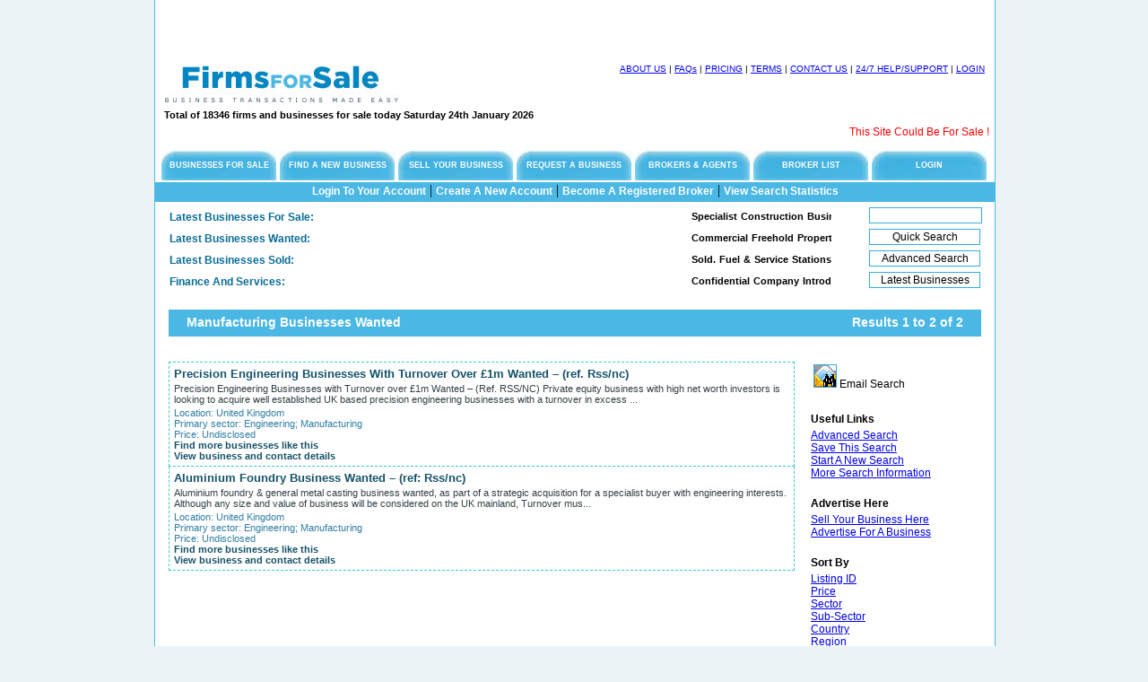

--- FILE ---
content_type: text/html
request_url: https://businessbrokerlistings.com/firmListings.php?subsec=23&type=1
body_size: 19752
content:
                      
    <!DOCTYPE html PUBLIC "-//W3C//DTD XHTML 1.0 Transitional//EN" "http://www.w3.org/TR/xhtml1/DTD/xhtml1-transitional.dtd">
    <html xmlns="http://www.w3.org/1999/xhtml">
    <head>
      <title>Manufacturing Engineering Businesses Wanted - Firms For Sale</title>
      <meta name="description" content="Manufacturing Engineering Business Wanted in UK. " />
      <meta name="keywords" content="" />
      <meta name="owner" content="Firms For Sale" />
      <link rel="icon" href="/new-images/favicon.ico" type="image/x-icon" />
      <meta name="robots" content="index,follow" />
      <meta name="revisit" content="2 days" />
      <meta name="distribution" content="global" />
      <meta name="copyright" content="Firms For Sale" />
      <meta http-equiv="Content-Type" content="text/html; charset=iso-8859-1" />
      <link href="css/style.css" rel="stylesheet" type="text/css" />
      <link href="css/listing.css" rel="stylesheet" type="text/css" />
            <meta name="google-site-verification" content="7Xquyid__j6auZWVvvAS5ezii9nsAM85vJKCb0kw4EA" />

            <script>
        function checkstr()
        {                                        
          qa=document.getElementById('quickstr');
          if (qa.value == '') 
          {
            alert('Please enter one or more items to be searched; separate items with commas, for example "cafe, california"');
            qa.focus();
            return false;
          }
          else
          {
            return true;
          }
        }
      </script>
    </head>
      
        <body>
    <center>
    <div class="wrapper">
    <div class="layout">            

        <!-- <img src="new-images/banner_img.jpg" border="0" alt="Left Image" /> -->
    <div class="top-box">  
      <div class="ad-box-left">
        <script type="text/javascript"><!--
          google_ad_client = "pub-3412744293883359";
          /* Firms, Top Left, 468x60, created 13/07/11 */
          google_ad_slot = "2573215393";
          google_ad_width = 468;
          google_ad_height = 60;
          //-->
        </script>
        <script type="text/javascript" src="http://pagead2.googlesyndication.com/pagead/show_ads.js">
        </script>
      </div>
      <div class="ad-box-right">
        <script type="text/javascript"><!--
          google_ad_client = "pub-3412744293883359";
          /* Firms, Top Right, 468x60, created 13/07/11 */
          google_ad_slot = "3478208819";
          google_ad_width = 468;
          google_ad_height = 60;
          //-->
        </script>
        <script type="text/javascript" src="http://pagead2.googlesyndication.com/pagead/show_ads.js">
        </script>
      </div>
    </div>
        <div class="top-box">  
            <div class="logo">  
        <a href="index.php" title="Businesses for Sale at Firms For Sale"><img src="new-images/logo.jpg" border="0"  alt="Businesses for Sale at Firms For Sale" /></a><nobr>
      </div>

            <div class="top-text">   
        <a href="info.php?info=about.php" title="Information about us"> ABOUT US</a> |
        <a href="info.php?info=faq.php" title="Frequently asked questions"> FAQs</a> | 
        <a href="info.php?info=prices.php" title="Prices of our services"> PRICING</a> |  
        <a href="info.php?info=terms.php" title="Terms and conditions"> TERMS</a> | 
        <a href="info.php?info=contact.php" title="How to contact us"> CONTACT US</a> | 
        <a href="feedback.php" title="Give your comments, requests and bug reports here"> 24/7 HELP/SUPPORT</a> | 
        <a href="my-account.php" title="Log in to your account"> LOGIN</a>      </div>
    </div> <!-- End of top-box -->

        <div class="logo-update">Total of 18346 firms and businesses for sale today Saturday 24th January 2026</div>
    <div class="logo-scroll"><marquee>This Site Could Be For Sale !</marquee></div> 

          <div class="menu-container">
        <div class="infomenu"><a href="index.php" title="Businesses for sale at Firms For Sale">BUSINESSES FOR SALE</a></div>
        <div class="infomenu"><a href="infoFindBusiness.php" title="Use Firms For Sale to find your new business">FIND A NEW BUSINESS</a></div>
        <div class="infomenu"><a href="infoSellBusiness.php" title="Use Firms For Sale to advertise your business for sale">SELL YOUR BUSINESS</a></div>
        <div class="infomenu"><a href="infoWantBusiness.php" title="Use Firms For Sale to advertise for a business to buy">REQUEST A BUSINESS</a></div>
        <div class="infomenu"><a href="infoBrokerAgents.php" title="Brokers and agents: use Firms For Sale to advertise your businesses">BROKERS &amp; AGENTS</a></div>
        <div class="infomenu"><a href="business-brokers.php" title="List of brokers">BROKER LIST</a></div>
        <div class="infomenu"><a href="my-account.php" title="Log in to your account">LOGIN</a></div>      </div>
      <div class="blue-menu-bar"><a href="my-account.php">Login To Your Account</a>  |  <a href="my-account.php">Create A New Account</a>  |  <a href="register.php" title="Brokers and agents: register to use Firms For Sale to advertise your businesses">Become A Registered Broker</a>  |  <a href="adminStats.php?scope=search" title="View search statistics for business sectors and locations">View Search Statistics</a></div>    <form action="firmListings.php" method="post">
      <div class="upper-marquee-bar">
        <div class="scroll"> <strong>Latest Businesses For Sale:</strong> </div>
        <div class="scroll-text"> <marquee><a href="firm-for-sale-full-details-35224.htm" rel="nofollow">Specialist Construction Business For Sale – Ref. 1276...</a>&nbsp;&nbsp;&nbsp;&nbsp;&nbsp;&nbsp;<a href="firm-for-sale-full-details-35222.htm" rel="nofollow">Precision Engineering Business For Sale – (ref. 1253)...</a>&nbsp;&nbsp;&nbsp;&nbsp;&nbsp;&nbsp;<a href="firm-for-sale-full-details-35221.htm" rel="nofollow">Design, Manufacture &amp; Installation Of Architectural Metalwork Business For Sale – (ref. 1271)...</a>&nbsp;&nbsp;&nbsp;&nbsp;&nbsp;&nbsp;</marquee> </div>

        <!-- Quick search box added for BugTracker A065 
        -->
        <div class="search-button" align="right">
          <input type="text" style="width:120px" name="str" id="quickstr" title="Enter text for Quick Search; separate items with comma"  />
        </div>
      </div>

            <div class="upper-marquee-bar">
        <div class="scroll"> <strong>Latest Businesses Wanted:</strong> </div>
        <div class="scroll-text"> <marquee><a href="firm-for-sale-full-details-35213.htm" rel="nofollow">Commercial Freehold Properties Wanted For Sale &amp; Leaseback – (rss/bc)...</a>&nbsp;&nbsp;&nbsp;&nbsp;&nbsp;&nbsp;<a href="firm-for-sale-full-details-35210.htm" rel="nofollow">Owner Operated Business Wanted – (ref: Rss/wvdb)...</a>&nbsp;&nbsp;&nbsp;&nbsp;&nbsp;&nbsp;<a href="firm-for-sale-full-details-35208.htm" rel="nofollow">Precision Engineering Businesses With Turnover Over £1m Wanted – (ref. Rss/nc)...</a>&nbsp;&nbsp;&nbsp;&nbsp;&nbsp;&nbsp;</marquee> </div>

                <div class="search-button" align="right">
          <input type="submit" style="width:124px" value="Quick Search" title="Search businesses for text" onclick = "return checkstr()" />
        </div>
      </div>
    </form>

        <div class="upper-marquee-bar">
      <div class="scroll"> <strong>Latest Businesses Sold:</strong> </div>
      <div class="scroll-text"> <marquee><a href="firm-for-sale-full-details-21901.htm" rel="nofollow">Sold. Fuel & Service Stations Business For Sale...</a>&nbsp;&nbsp;&nbsp;&nbsp;&nbsp;&nbsp;<a href="firm-for-sale-full-details-29330.htm" rel="nofollow">Sold. Fuel & Service Stations Business For Sale...</a>&nbsp;&nbsp;&nbsp;&nbsp;&nbsp;&nbsp;<a href="firm-for-sale-full-details-34609.htm" rel="nofollow">Sold. Doors, Windows & Glazing Business For Sale...</a>&nbsp;&nbsp;&nbsp;&nbsp;&nbsp;&nbsp;</marquee> </div>

            <div class="search-button" align="right">
        <form action="searchForm.php" method="get">
          <input type="submit" style="width:124px" value="Advanced Search" title="Search businesses for text and other attributes" />
        </form>
      </div>
    </div>

        <div class="bottom-marquee-bar">
      <div class="scroll"> <strong>Finance And Services:</strong> </div>
      <div class="scroll-text"> <marquee><a href="serviceListings.php?id=42" title="Confidential Company Introductions - M&amp;A, Insurance &amp; finance www.pjr.name Service Providers">Confidential Company Introductions - M&amp;A, Insurance &amp; finance www.pjr.name...</a>&nbsp;&nbsp;&nbsp;&nbsp;&nbsp;&nbsp;</marquee> </div>

            <div class="search-button" align="right">
        <form action="firmListings.php" method="get">
          <input type="submit" style="width:124px" value="Latest Businesses" title="List new businesses added in the last week" />
          <input type="hidden" name="since" value="7" />
          <input type="hidden" name="type" value="-1" />
        </form>
      </div>
    </div>

    <h1>Manufacturing Businesses Wanted</h1>
<div class="view">Results 1  to 2 of 2&nbsp;&nbsp;&nbsp;&nbsp;&nbsp;</div>
<div class="page-selector">
</div>
<div class="listing-links">
<table>
  <tr>
    <td>
      <form method="post" action="adminSaveSearch.php">
        <input type="image" src="new-images/emailsearch.png" name="EmailSearch" alt="Email Search" 
          title="Email Search for future businesses like this" size="24,24" />&nbsp;Email Search
        <input type="hidden" name="submittedListingSearch" value="EmailSearch" />
        <input type="hidden" name="title" value="Email Search For Manufacturing Businesses Wanted" />
      </form>
    </td>
  </tr>
  <tr>
    <td>
    &nbsp;
    </td>
  </tr>
</table>
<h3>Useful Links</h3>
<a href="searchForm.php" title="Edit the search using Advanced Search">Advanced Search</a><br/>
<a href="adminSaveSearch.php" title="Save the search for future use or email searches">Save This Search</a><br/>
<a href="adminNewSearch.php" title="Start a new search using Advanced Search">Start A New Search</a><br/>
<a href="infoFindBusiness.php" title="More information on finding a business">More Search Information</a><br/>
<h4>Advertise Here</h4>
<a href="infoSellBusiness.php" title="Use Firms For Sale to advertise your business for sale">Sell Your Business Here</a><br/>
<a href="infoWantBusiness.php" title="Use Firms For Sale to advertise for a business to buy">Advertise For A Business</a><br/>
<h4>Sort By</h4>
<a href="firmListings.php?
sortby=id&sortdir=asc&page=1&type=1&sold=0&sec=3&subsec=23&rerun=y" title="Sort or reverse by Listing ID Or Date Added" rel="nofollow">Listing ID</a><br/>
<a href="firmListings.php?
sortby=price&sortdir=asc&page=1&type=1&sold=0&sec=3&subsec=23&rerun=y" title="Sort or reverse by Price" rel="nofollow">Price</a><br/>
<a href="firmListings.php?
sortby=sector&sortdir=asc&page=1&type=1&sold=0&sec=3&subsec=23&rerun=y" title="Sort or reverse by Business Sector" rel="nofollow">Sector</a><br/>
<a href="firmListings.php?
sortby=subsector&sortdir=asc&page=1&type=1&sold=0&sec=3&subsec=23&rerun=y" title="Sort or reverse by Business Sub-Sector" rel="nofollow">Sub-Sector</a><br/>
<a href="firmListings.php?
sortby=country&sortdir=asc&page=1&type=1&sold=0&sec=3&subsec=23&rerun=y" title="Sort or reverse by Country" rel="nofollow">Country</a><br/>
<a href="firmListings.php?
sortby=region&sortdir=asc&page=1&type=1&sold=0&sec=3&subsec=23&rerun=y" title="Sort or reverse by Region" rel="nofollow">Region</a><br/>
<h4>Price</h4>
<a href="searchListings.php?reset=y&price=all&sortby=id&sortdir=desc" title="Show businesses at all prices" rel="nofollow">All Prices</a><br/>
<a href="searchListings.php?reset=y&price=exc&sortby=id&sortdir=desc" title="Only show businesses with specified price" rel="nofollow">No Undisclosed</a><br/>
<a href="searchListings.php?reset=y&price=und&sortby=id&sortdir=desc" title="Only show businesses with undisclosed price" rel="nofollow">Undisclosed Only</a><br/>
<h4>Minimum Price</h4>
<a href="searchListings.php?reset=y&minprice=none&sortby=id&sortdir=desc" title="Remove the minimum price" rel="nofollow">No Minimum</a><br/>
<a href="searchListings.php?reset=y&minprice=100000&sortby=id&sortdir=desc" title="Set the minimum price" rel="nofollow">100,000</a><br/>
<a href="searchListings.php?reset=y&minprice=500000&sortby=id&sortdir=desc" title="Set the minimum price" rel="nofollow">500,000</a><br/>
<a href="searchListings.php?reset=y&minprice=1000000&sortby=id&sortdir=desc" title="Set the minimum price" rel="nofollow">1,000,000</a><br/>
<a href="searchListings.php?reset=y&minprice=10000000&sortby=id&sortdir=desc" title="Set the minimum price" rel="nofollow">10,000,000</a><br/>
<a href="searchListings.php?reset=y&minprice=100000000&sortby=id&sortdir=desc" title="Set the minimum price" rel="nofollow">100,000,000</a><br/>
<h4>Maximum Price</h4>
<a href="searchListings.php?reset=y&maxprice=none&sortby=id&sortdir=desc" title="Remove the maximum price" rel="nofollow">No Maximum</a><br/>
<a href="searchListings.php?reset=y&maxprice=100000&sortby=id&sortdir=desc" title="Set the maximum price" rel="nofollow">100,000</a><br/>
<a href="searchListings.php?reset=y&maxprice=500000&sortby=id&sortdir=desc" title="Set the maximum price" rel="nofollow">500,000</a><br/>
<a href="searchListings.php?reset=y&maxprice=1000000&sortby=id&sortdir=desc" title="Set the maximum price" rel="nofollow">1,000,000</a><br/>
<a href="searchListings.php?reset=y&maxprice=10000000&sortby=id&sortdir=desc" title="Set the maximum price" rel="nofollow">10,000,000</a><br/>
<a href="searchListings.php?reset=y&maxprice=100000000&sortby=id&sortdir=desc" title="Set the maximum price" rel="nofollow">100,000,000</a><br/>
<h4>Sub-Sectors</h4>
<a href="searchListings.php?reset=y&sec=3&sortby=id&sortdir=desc" title="Businesses in all sub-sectors" rel="nofollow">All Sub-Sectors</a><br/>
<a href="searchListings.php?reset=y&sec=3&subsec=23&sortby=id&sortdir=desc" title="Manufacturing Businesses" rel="nofollow">Manufacturing</a><br/>
<h4>Sectors</h4>
<a href="searchListings.php?reset=y&sec=0&sortby=id&sortdir=desc" title="Businesses in all sectors" rel="nofollow">All Sectors</a><br/>
<a href="searchListings.php?reset=y&sec=3&sortby=id&sortdir=desc" title="Engineering Businesses" rel="nofollow">Engineering</a><br/>
<h4>Countries</h4>
<a href="searchListings.php?reset=y&country=253&sortby=id&sortdir=desc" title="Businesses In United Kingdom" rel="nofollow">United Kingdom</a><br/>
</div><div class="listing-item-first">
<div class="listing-title"><a class="listing-title-link" title="Click for more details on Manufacturing Engineering Business Wanted in United Kingdom" href="firm-for-sale-full-details-35208.htm">Precision Engineering Businesses With Turnover Over £1m Wanted – (ref. Rss/nc)</a></div>
<div class="listing-summary">Precision Engineering Businesses with Turnover over £1m Wanted – (Ref. RSS/NC) Private equity business with high net worth investors is looking to acquire well established UK based precision engineering businesses with a turnover in excess ...</div>
<div class="listing-details">Location: <a class="listing-details-link" title="Click for more United Kingdom businesses" href="firmListings.php?country=253&type=1" >United Kingdom</a><br/>Primary sector: <a class="listing-details-link" title="Click for more Engineering businesses" href="firmListings.php?sector=3&type=1" >Engineering</a>; <a class="listing-details-link" title="Click for more Manufacturing businesses" href="firmListings.php?subsec=23&type=1" >Manufacturing</a><br/>Price: Undisclosed</div>
<div class="listing-view"><a class="listing-view-link" title="Click for more businesses like this" href="firmListings.php?sector=3&subsec=23&country=253&type=1">Find more businesses like this</a><br/><a class="listing-view-link" title="Click for more details about this business" href="firm-for-sale-full-details-35208.htm" rel="nofollow">View business and contact details</a></div>
</div>
<div class="listing-item">
<div class="listing-title"><a class="listing-title-link" title="Click for more details on Manufacturing Engineering Business Wanted in United Kingdom" href="firm-for-sale-full-details-35189.htm">Aluminium Foundry Business Wanted – (ref: Rss/nc)</a></div>
<div class="listing-summary">Aluminium foundry &amp; general metal casting business wanted, as part of a strategic acquisition for a specialist buyer with engineering interests. Although any size and value of business will be considered on the UK mainland, Turnover mus...</div>
<div class="listing-details">Location: <a class="listing-details-link" title="Click for more United Kingdom businesses" href="firmListings.php?country=253&type=1" >United Kingdom</a><br/>Primary sector: <a class="listing-details-link" title="Click for more Engineering businesses" href="firmListings.php?sector=3&type=1" >Engineering</a>; <a class="listing-details-link" title="Click for more Manufacturing businesses" href="firmListings.php?subsec=23&type=1" >Manufacturing</a><br/>Price: Undisclosed</div>
<div class="listing-view"><a class="listing-view-link" title="Click for more businesses like this" href="firmListings.php?sector=3&subsec=23&country=253&type=1">Find more businesses like this</a><br/><a class="listing-view-link" title="Click for more details about this business" href="firm-for-sale-full-details-35189.htm" rel="nofollow">View business and contact details</a></div>
</div>
<div class="page-selector">
</div>
 
<!-- Banner Ads - BugTracker A051 
-->
<div class="bottom-box">  
  <div class="spacer-box">
    &nbsp;  
  </div>
  <div class="ad-box-bottom">
    <script type="text/javascript"><!--
      google_ad_client = "pub-3412744293883359";
      /* Firms, Footer, 728x90, created 20/07/11 */
      google_ad_slot = "3404532316";
      google_ad_width = 728;
      google_ad_height = 90;
      //-->
    </script>
    <script type="text/javascript" src="http://pagead2.googlesyndication.com/pagead/show_ads.js">
    </script>
  </div>
</div>
    
<!-- Show the footer - domain links added and mini links dropped for BugTracker A069
-->
<div class="footer">
  <div class="domain-links"><a href="www.firmsforsale.co.uk">www.firmsforsale.co.uk</a> | <a href="www.firmsforsale.net">www.firmsforsale.net</a> | <a href="www.firms4sale.co.uk">www.firms4sale.co.uk</a> | <a href="www.firms4sale.com">www.firms4sale.com</a> | <a href="www.firmswanted.com">www.firmswanted.com</a> | <a href="www.businesswanted.net">www.businesswanted.net</a> | <a href="www.businessfirmsforsale.com">www.businessfirmsforsale.com</a> | <a href="www.globalbusinessesforsale.net">www.globalbusinessesforsale.net</a> | <a href="www.buildersmerchantsforsale.com">www.buildersmerchantsforsale.com</a> | <a href="www.buildersmerchantswanted.com">www.buildersmerchantswanted.com</a> | <a href="www.businessbrokerlistings.com">www.businessbrokerlistings.com</a> | <a href="www.businessbrokerregister.com">www.businessbrokerregister.com</a> | <a href="www.businessesforsaleglobe.com">www.businessesforsaleglobe.com</a> | <a href="www.businessfreeholdforsale.com">www.businessfreeholdforsale.com</a> | <a href="www.freebusinessesforsale.com">www.freebusinessesforsale.com</a> | <a href="www.businessesforsalefree.com">www.businessesforsalefree.com</a> | <a href="www.payonlywhensold.com">www.payonlywhensold.com</a> | <a href="www.ontilitsgone.com">www.ontilitsgone.com</a> | <a href="www.businessessold.net">www.businessessold.net</a> | <a href="www.saleforbusinesses.com">www.saleforbusinesses.com</a> | <a href="www.resfirm.com">www.resfirm.com</a></div>
  <div class="copyright">&copy; Copyright PJRugg Ltd 1991-2026.</div>
    </div>

<!-- Close the body and wrapper and layout divs opened in header.inc.php 
-->
</div>
</div>
</center>
</body>
</html>


--- FILE ---
content_type: text/css
request_url: https://businessbrokerlistings.com/css/style.css
body_size: 7364
content:
/*  C o p y r i g h t   S e v e n   I n t e r n e t  */
/*****************************************************/
/**			P r e - s e t   T a g s					**/

div {white-space: normal;}

body {					background-color: #EBF3F6;	margin: 0px;
}

form {					margin: 0px; padding: 0px;
}

input {					background-color: #fff;	border: 1px solid #31ADE0; 	color: #000;	font-family: Arial, Helvetica, sans-serif;	font-size: 12px;
}

select {				background-color: #fff;	border: 1px solid #31ADE0; 	color: #000;	font-family: Arial, Helvetica, sans-serif;	font-size: 12px;
}

textarea {				background-color: #fff;	border: 1px solid #31ADE0; 	color: #000;	font-family: Arial, Helvetica, sans-serif;	font-size: 12px;
}
/**			P r e - s e t   T a g s					**/
/*****************************************************/
/**			L a y o u t   T a g s					**/

/* BugTracker A051. Page widened from 900px to 936px to accommodate two Google Banner ads 468 x 60  */

.wrapper {				width: 936px; height: auto;
}

.layout {				float: left; clear: left; display: inline; width: 936px; height: auto; background-color: #FFFFFF;
						border-right-width: 1px;	border-left-width: 1px;	border-right-style: solid;	border-left-style: solid;	border-right-color: #4AB7E4;	border-left-color: #4AB7E4;
}

.bannerad { width:468; height:60 }

/**			L a y o u t   T a g s					**/
/*****************************************************/
/**			H e a d e r  T a g s					**/


/* Google Adsense boxes. See BugTracker 117/09 in header.inc.php */
.top-box {height: 61px; width: 936px;}                                           /* Same height as add boxes */
.ad-box-left   { width:468; height:60; float:left}                               /* Google Banner ads 468 x 60 */
.ad-box-right  { width:468; height:60; float:right}                              /* See BugTracker A051 above */

/* width = wrapper.width; margin-left = (wrapper.width - advert.width) / 2 */
.bottom-box {height: 120px; width: 936px; margin-top: 20px; margin-left: 104px}  /* Same height as add box + margin */
.spacer-box {height: 30px; width: 728px; float:left}
.ad-box-bottom { width:728; height:90; float:left}                               /* Google Leaderboard ad 728 x 90 */

.logo {height: 41px; width: 260px; margin-left: 11px; margin-top: 12px; margin-bottom: 8px; float: left;  /* Same height and width as the logo image */
						
}

.top-text {height: 20px; width: 450px; margin-top: 10px; float: right; font-family: Tahoma, sans-serif;	font-size: 10px; color: #000000;
					 text-align: right; margin-right: 11px;  /* BugTracker A015/05 after dropping trial/broker entry */  
}

/* width = wrapper.width - 20 */
.logo-update {height: 18px; width: 920px; margin-left: 10px; float:left;                                  /* See BugTracker 116 and 117/09 in header.inc.php */ 
              font-family: Tahoma, sans-serif; font-size: 11px; font-weight: bold; text-align: left;
}

/* width = wrapper.width - 20 */
.logo-scroll {height: 18px; width: 920px;  margin-left: 10px; float:left;                                 /* See BugTracker 116 and 117/09 in header.inc.php */ 
              font-family: Tahoma, sans-serif; font-size: 12px; color: #ff0000; text-align: left; 
}

/* width = wrapper.width - 10 */
.menu-container {		float: left; height: 45px;	width: 930px;	display: inline; padding-left: 7px;
}

.menu {					font-family: Tahoma, sans-serif; font-size: 8px;
						font-weight: bold;	color: #FFFFFF; text-decoration: none;

}

.menu a{				background-image: url(../new-images/menu-button.jpg);	text-align: center;	 display: inline; height: 33px;
						width: 107px; margin: 10px 4px 0px 0px; float: left; font-family: Tahoma, sans-serif; font-size: 9px;
						line-height: 33px; font-weight: bold;	color: #FFFFFF; text-decoration: none; vertical-align: middle;
}

.menu a:hover {
						color: #513687;
}

/* infomenu added for BugTracker X008 */

.infomenu {					font-family: Tahoma, sans-serif; font-size: 8px;
						font-weight: bold;	color: #FFFFFF; text-decoration: none;

}

.infomenu a{				background-image: url(../new-images/infomenu-button-ads.jpg);	text-align: center;	 display: inline; height: 33px;
						width: 128px; margin: 10px 4px 0px 0px; float: left; font-family: Tahoma, sans-serif; font-size: 9px;
						line-height: 33px; font-weight: bold;	color: #FFFFFF; text-decoration: none; vertical-align: middle;
}

.infomenu a:hover {
						color: #513687;
}

/* width = wrapper.width */
.blue-menu-bar {		background-color: #4AB7E4; margin: 0px; float: left; height: 22px; width: 936px;
}

.blue-menu-bar a{		font-family: Tahoma, sans-serif; font-size: 12px; font-weight: bold;	color: #FFFFFF; text-decoration: none;
}

.addthis {
						float: left; width: 135px; margin-right: 10px; height: 16px; margin-top: 3px; text-align: right;
}

/* width = wrapper.width */
.upper-marquee-bar { margin: 0px; float: left; height: 24px; width: 936px;    /* See BugTracker A046 in header.inc.php */
}

/* width = wrapper.width */
.bottom-marquee-bar { margin: 0px; bottom-margin: 8px; float: left; height: 38px; width: 936px;    /* See BugTracker A064 in header.inc.php */
}

.scroll {				font-family: Tahoma, sans-serif; font-size: 12px; font-weight: bold; color: #0A6C97; text-decoration: none;
						margin: 10px 2px 2px; float: left; height: 12px; width: 190px; text-align: left; text-indent: 14px;
}

.scroll-text {			font-family: Tahoma, sans-serif; font-size: 11px; font-weight: bold; color: #000000; text-decoration: none;
						margin: 10px 10px 2px; float: left; height: 12px; width: 550px; text-align: left; word-spacing: 1px; text-transform: capitalize;
}

.scroll-text a{			font-family: Tahoma, sans-serif; font-size: 11px; font-weight: bold; color: #000000; text-decoration: none;
						text-align: left; word-spacing: 1px; text-transform: capitalize;
}

.search-button {				  margin: 6px 26px 0px 0px; float: right; height: 32px; width: 114px;  /* See BugTracker 117/09 in header.inc.php */
}

.content {				font-family: Tahoma, sans-serif;	font-size: 12px;	letter-spacing: 1px;	word-spacing: 1px;	float: left; text-align: left;
						height: auto;	width: 800px;	margin-top: 5px;	margin-right: 35px;	margin-left: 35px; text-align: left; line-height: 19px;
}

/**			H e a d e r   T a g s					**/
/*****************************************************/
/**			F o o t e r  T a g s					**/

/* width = wrapper.width */ /* Height increased from 40 to 100 for BugTracker A069 */
.footer {				font-family: Tahoma, sans-serif; font-size: 11px; font-weight: normal; color: #000000;
						text-decoration: none; height: 100px; width: 936px; margin-top: 10px; border-top-width: 1px;
						border-top-style: solid; border-top-color: #EBF3F6; float: left;border-left-width: 1px;
						border-left-style: dashed; border-left-color: #EBF3F6;
}

.copyright {			font-family: Tahoma, sans-serif; font-size: 10px; color: #000000; text-align: left;
						float: left; height: 20px; width: 270px; margin-top: 10px; text-indent: 20px; 
}

.seveninternet {		font-family: Tahoma, sans-serif; font-size: 10px; color: #000000; text-align: right;
						float: right; height: 20px; width: 240px; margin-top: 10px; margin-right: 20px;
}

.mini-links {			font-family: Tahoma, sans-serif; font-size: 10px; color: #000000; text-align: center;
						float: left; height: 20px; width: 350px; margin-top: 10px;
}

/* Added for BugTracker A069 */

.domain-links {			font-family: Tahoma, sans-serif; font-size: 10px; color: #000000; text-align: center;
						float: left; height: 60px; width: 936px; margin-top: 10px;
}


--- FILE ---
content_type: text/css
request_url: https://businessbrokerlistings.com/css/listing.css
body_size: 5704
content:
/*  C o p y r i g h t   S e v e n   I n t e r n e t  */
/*****************************************************/
/**			P r e - s e t   T a g s					**/

body {white-space: normal;}
                                                                   /* width = page.width - 300 */
h1 {					background-color: #4AB7E4; 	float: left; height: 30px; 	width: 636px;	margin-top: 10px; 
						margin-bottom: 8px; margin-left: 15px; font-family: Tahoma, sans-serif; font-size: 14px; line-height: 28px;
						color: #FFFFFF; text-align: left;  display: inline; clear: left; text-indent: 20px;
}
                                      /* width = page.width - 300 */
h2 {					float: left; height: auto; width: 636px; margin-top: 5px; margin-right: 0px; margin-bottom: 5px; clear: left;
						margin-left: 0px; font-family: Tahoma, sans-serif; font-size: 13px; color: #155269; text-align: left; text-transform: capitalize;
}

h2 a{					font-family: Tahoma, sans-serif; font-size: 13px; color: #155269; text-align: left; text-decoration: none;
}

h3 {         font-family: Tahoma, sans-serif; font-size: 12px; text-align: left; margin-top: 4px; margin-bottom: 4px;
}

h4 {         font-family: Tahoma, sans-serif; font-size: 12px; text-align: left; margin-top: 20px; margin-bottom: 4px;
}

form {					margin: 0px;
}

p {						font-family: Arial, Helvetica, sans-serif; 	font-size: 11px;	text-align: left;	margin: 9px;
}
/**			P r e - s e t   T a g s					**/
/*****************************************************/
/**       L I S T I N G L a y o u t   T a g s	 	**/

/* BugTracker X020 - see pageSelector.inc.php */
                                         /* width = page.width - 34 */
.page-selector { float: left; height: auto; width: 902px; margin-left: 15px; margin-top: 10px; margin-bottom: 10px; 
                 font-family: Tahoma, sans-serif; font-size: 12px; text-align: center; 
}

/* BugTracker X020 - see firmListingsLinks.inc.php */  

.listing-links { float: right; height: auto; width: 190px; margin-left: 0px; margin-right: 15px;
                 font-family: Tahoma, sans-serif; font-size: 12px;  text-align: left;
}

/* BugTracker X020 - see firmListingsDetails.inc.php */  

                                                /* width = page.width - 240 */
.listing-item-first   { float: left; height: auto; width: 696px; margin-left: 15px; border-left: 1px dashed #33CCCC; border-right: 1px dashed #33CCCC; border-top: 1px dashed #33CCCC; border-bottom: 1px dashed #33CCCC; 
                        font-family: Tahoma, sans-serif; font-size: 11px;  text-align: left;
}
                                                /* width = page.width - 240 */
.listing-item         { float: left; height: auto; width: 696px; margin-left: 15px; border-left: 1px dashed #33CCCC; border-right: 1px dashed #33CCCC; border-bottom: 1px dashed #33CCCC; 
                        font-family: Tahoma, sans-serif; font-size: 11px;  text-align: left;
}

.listing-title        { margin-top: 5px; margin-left: 5px; margin-right: 5px; font-size: 13px; font-weight: bold;}

.listing-title-link   { text-decoration: none; color: #155269;}

.listing-summary      { margin-top: 3px; margin-left: 5px; margin-right: 5px; color: #354146;}

.listing-details      { margin-top: 3px; margin-left: 5px; margin-right: 5px; font-family: Arial, Helvetica, sans-serif; color: #307EA5;}

.listing-details-link { text-decoration: none; color: #307EA5;}

.listing-view         { margin-bottom: 5px; margin-left: 5px; margin-right: 5px; font-family: Arial, Helvetica, sans-serif; font-weight: bold;}

.listing-view-link    { text-decoration: none; color: #155269;}


/* Original styles */              
                               /* #33CCCC; */                               /* 400 */
.view {					background-color: #4AB7E4; 	float: left; height: 30px; 	width: 270px;	margin-top: 10px; margin-right: 15px;
						margin-bottom: 0px; font-family: Tahoma, sans-serif; font-size: 14px; line-height: 28px;
						color: #FFFFFF; text-align: right; display: inline; font-weight: bold;
}

.mini-listing{			float: left; height: auto; width: 870px; margin-bottom: 10px; margin-left: 15px; clear: left;
						font-family: Tahoma, sans-serif; font-size: 14px;  text-align: left;  display: inline; border: 1px dashed #33CCCC;
}

.mini-container {		float: left; height: auto; width: 570px; margin: 0px 0px 10px 10px;
}

.location {				font-family: Arial, Helvetica, sans-serif; font-size: 11px; color: #165369; margin: 0px 0px 5px;
						float: left; height: auto; width: 550px; clear: left; text-transform: capitalize;
}

.description {			font-family: Tahoma, sans-serif; font-size: 11px; font-weight: normal; color: #354146; 	text-align: left;
						margin: 0px 0px 4px 0px; float: left; height: auto; width: 580px; letter-spacing: 1px; clear: left;
}

.industry {				font-family: Arial, Helvetica, sans-serif; font-size: 11px; color: #307EA5;  float: left; height: auto;
						width: 600px; margin-top: 0px; margin-right: 0px; margin-bottom: 0px; margin-left: 0px; clear: left;
}

.price {				border: 1px solid #0086C3; margin: 5px; float: right; height: auto; width: 212px;
						font-family: Tahoma, sans-serif; font-size: 11px; line-height: 22px; color: #48626C; text-indent: 12px;
}

.price-pad {			margin: 0px; float: left; height: auto; width: 58px;
}

.click { 				font-family: Tahoma, sans-serif; font-size: 11px; font-weight: bold; color: #155269; text-decoration: none; clear: left;
						float: left; height: auto; width: 300px; margin-top: 1px; margin-right: 0px; margin-bottom: 1px; margin-left: 0px;
}

.click a {				font-family: Tahoma, sans-serif; font-size: 11px; font-weight: bold; color: #155269; text-decoration: none;
						float: left; height: auto; width: 300px; margin-top: 5px; margin-right: 0px; margin-bottom: 5px; 	margin-left: 0px;
}
